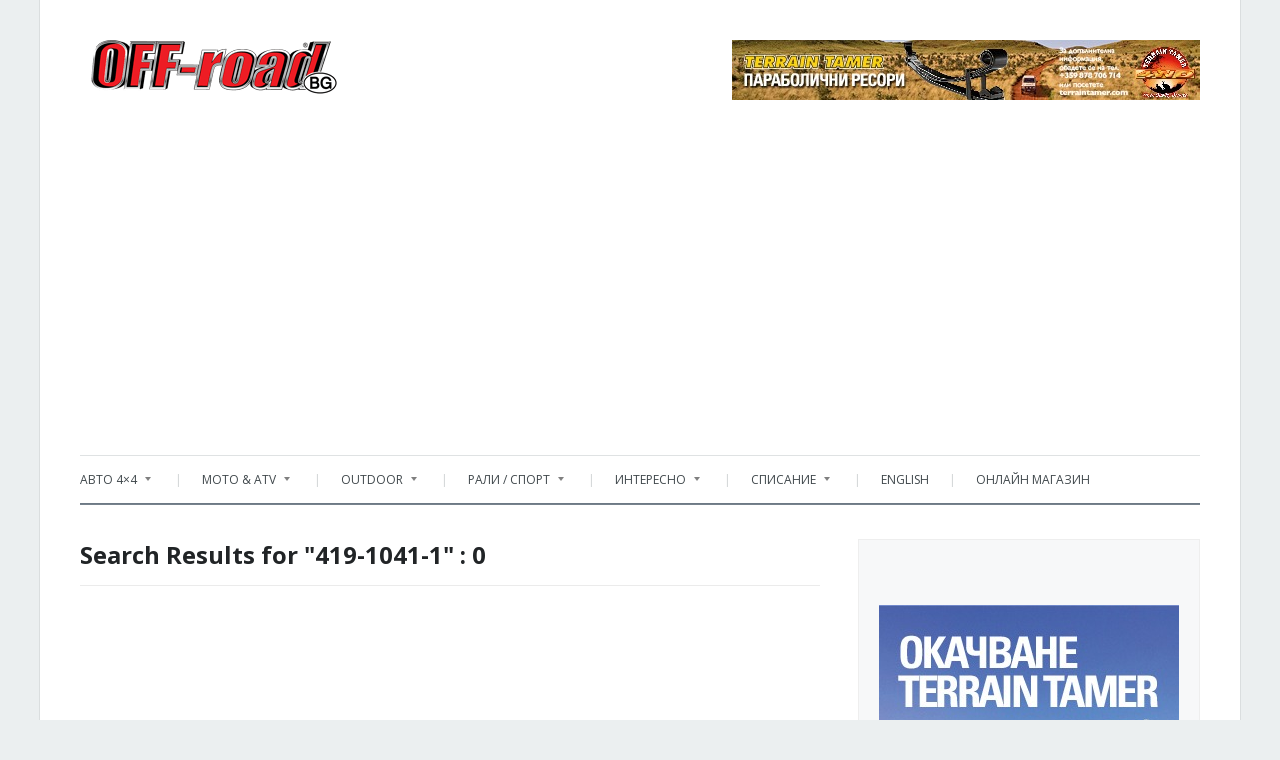

--- FILE ---
content_type: text/html; charset=utf-8
request_url: https://www.google.com/recaptcha/api2/aframe
body_size: 115
content:
<!DOCTYPE HTML><html><head><meta http-equiv="content-type" content="text/html; charset=UTF-8"></head><body><script nonce="mCF2tvT00kHg6DEvZ7ShjQ">/** Anti-fraud and anti-abuse applications only. See google.com/recaptcha */ try{var clients={'sodar':'https://pagead2.googlesyndication.com/pagead/sodar?'};window.addEventListener("message",function(a){try{if(a.source===window.parent){var b=JSON.parse(a.data);var c=clients[b['id']];if(c){var d=document.createElement('img');d.src=c+b['params']+'&rc='+(localStorage.getItem("rc::a")?sessionStorage.getItem("rc::b"):"");window.document.body.appendChild(d);sessionStorage.setItem("rc::e",parseInt(sessionStorage.getItem("rc::e")||0)+1);localStorage.setItem("rc::h",'1769861127541');}}}catch(b){}});window.parent.postMessage("_grecaptcha_ready", "*");}catch(b){}</script></body></html>